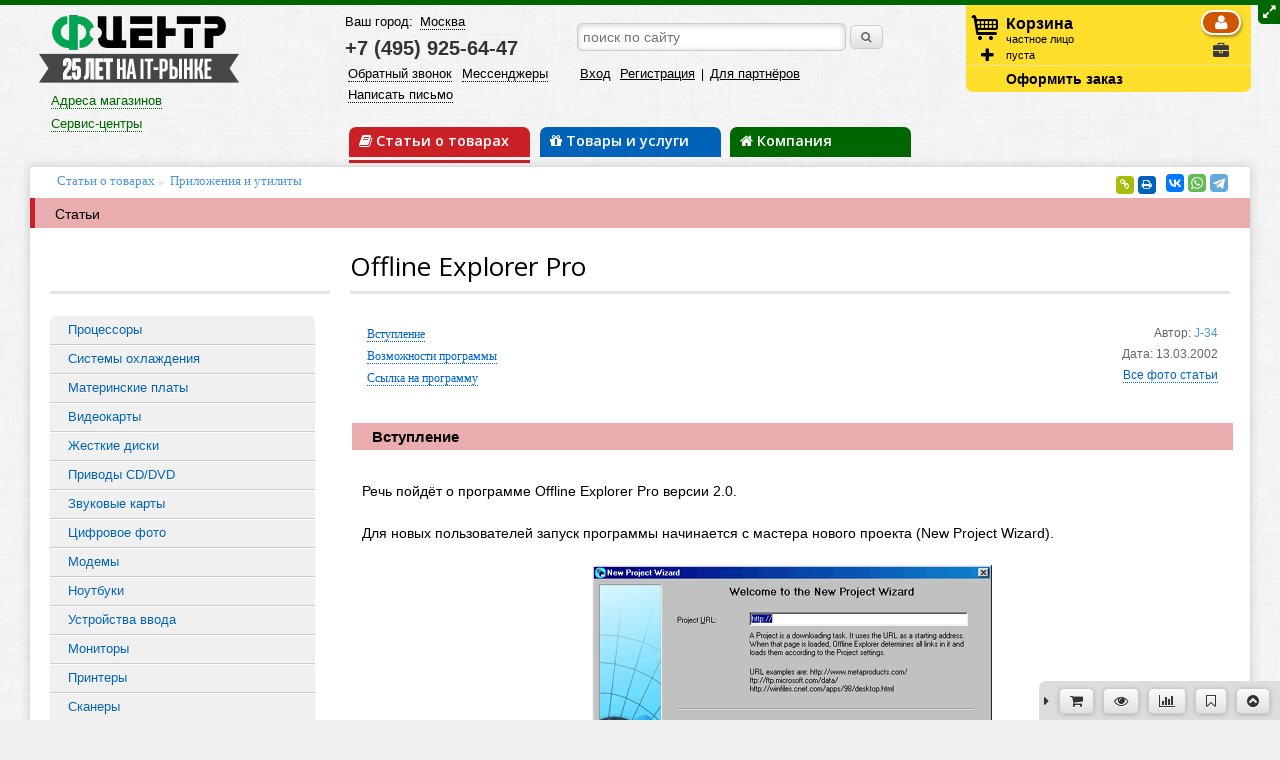

--- FILE ---
content_type: text/html;charset=UTF-8
request_url: https://fcenter.ru/online/hardarticles/utilities/2799-Offline_Explorer_Pro
body_size: 18392
content:
<!DOCTYPE html>
<html>
<head>
<title>
		Offline Explorer Pro - Статьи</title>
<meta charset="UTF-8">
<meta http-equiv="Content-Type" content="text/html; charset=UTF-8">
<meta name="viewport" content="width=device-width, initial-scale=1.0"/>
<meta name="description" content="Удобный инструмент для экономии ваших денежных ресурсов на оплату провайдерских услуг по доступу в Интернет  :)."/>


<meta name="Referrer" content="origin-when-crossorigin">

<meta property="og:site_name" content="Fcenter.ru"/>
<meta name="twitter:site" content="&#64;FCenterNews"/>
<meta property="og:type" content="article"/>
<meta property="og:locale" content="ru_RU"/>
<meta property="og:title" content="Fcenter.ru: 
		Offline Explorer Pro - Статьи"/>
<meta name="twitter:title" content="Fcenter.ru: 
		Offline Explorer Pro - Статьи"/>

	<meta property="og:description" content="Удобный инструмент для экономии ваших денежных ресурсов на оплату провайдерских услуг по доступу в Интернет  :)."/>
	<meta name="twitter:description" content="Удобный инструмент для экономии ваших денежных ресурсов на оплату провайдерских услуг по доступу в Интернет  :)."/>



	<meta property="og:image" content="https://fcenter.ru/assets/logo_soci.png"/>
	<meta property="og:image:secure_url" content="https://fcenter.ru/assets/logo_soci.png"/>
	<meta property="og:image:type" content="image/png"/>
	<meta property="vk:image" content="https://fcenter.ru/assets/logo_soci.png"/>
	<meta name="twitter:image" content="https://fcenter.ru/assets/logo_soci.png"/>
	<link rel="image_src"
		href="https://fcenter.ru/assets/logo_soci.png">



	<link rel="shortcut icon" href="/assets/favicon-6a0d319ce2f57b47508495cb6a7deceb.ico" type="image/x-icon">
	<link rel="apple-touch-icon" href="/assets/apple-touch-icon-5df6d398a282e49e485e8108812bfdcd.png">
	<link rel="apple-touch-icon" sizes="72x72" href="/assets/apple-touch-icon-72x72-caad8576796076fd309836651ab32852.png">
	<link rel="apple-touch-icon" sizes="114x114" href="/assets/apple-touch-icon-114x114-ba6723bfe3c9619d0bb17791da4f14a0.png">

<script type="text/javascript" src="/assets/app-head-301de62c682c10ad31834d4547579a06.js" ></script>
<link rel="stylesheet" href="/assets/application-c92bd70fb355a3200057ba34249ca105.css" media="screen, projection"/>
<link rel="stylesheet" href="/assets/app-print-6259740a040fec239f3bc9b1e7405517.css" media="print"/>

<!-- GOOGLE -->
<script>
    (function(i,s,o,g,r,a,m){i['GoogleAnalyticsObject']=r;i[r]=i[r]||function(){
        (i[r].q=i[r].q||[]).push(arguments)},i[r].l=1*new Date();a=s.createElement(o),
        m=s.getElementsByTagName(o)[0];a.async=1;a.src=g;m.parentNode.insertBefore(a,m)
    })(window,document,'script','https://www.google-analytics.com/analytics.js','ga');

    ga('create', 'UA-1604847-1', 'auto');
    ga('require', 'ecommerce');
    ga('send', 'pageview');

    ga('create', 'UA-99917177-1', 'auto', 'fcEcomm');
    ga('fcEcomm.require', 'ec');
    ga('fcEcomm.send', 'pageview');
</script>

<!-- /GOOGLE -->

<!-- Yandex Ecommerce -->
<script type="text/javascript">
	window.dataLayer = window.dataLayer || [];
</script>
<!-- /Yandex Ecommerce -->



<link rel="author" href="https://plus.google.com/116592500949591473745">

<link rel="canonical" href="https://fcenter.ru/online/hardarticles/utilities/2799-Offline_Explorer_Pro" />


<meta name="layout" content="fc"/>



<link rel="stylesheet" href="/assets/prettyPhoto/jquery.prettyPhoto-bd1731ec9953b9801dd25b8ac2be1c2c.css" />





<!--script data-skip-moving='true' async 
 src='https://antisovetnic.ru/anti/f39d66f185b4c4383e72ceee4fbe125e' 
 </script-->
<script src="//code.jivo.ru/widget/rcw48JicR1" async></script>

<style>
body.promo-mob #config .sec-comps{
padding: 0 1em;
}

.main-announce{
overflow:hidden;
}

</style>

</head>
<body class="">
	

	<div class="top-site-an">

	</div>



	<div class="topline" id="topline"></div>
	<div
		class="grid main-wrap ">
		
			<div class="show-desktop resizer full">
				<i class="icon-resize-full"></i>
			</div>
		

		<div class="header new clearfix show-tablet">
    <div class="col_12 col-inline mobile-top-panel">
        <div class="col_4 col-inline wo-margin mobile-top-link hamb">
            <a class="hand-link tablet-menu-link"><i class="icon-reorder"></i></a>
        </div>

        <div class="col_4 col-inline wo-margin al-center logo-wrap">
            <a href="/"><img src="/assets/logo_25-7e65d1eaed164911191b58534a56ab8d.png" /></a>
        </div>

        <div class="col_4 col-inline al-right wo-margin mobile-top-link">
            <a class="hand-link user-menu-link"><i class="icon-user"></i></a> <a
                class="hand-link search-menu-link"><i class="icon-search"></i></a> <a
                href="/basket/show" class="mobile-basket-link">
            
                <div class="bot-qua basket-qua hidden"></div>
            
            <i
                    class="icon-shopping-cart"></i>
        </a>
        </div>
        
    </div>

    <div class="additional-show-wrap">
        <div class="col_12 col-inline additional-show">
            <div class="col_12 col-inline init-menu top-links">
                <div class="col_6 col-inline wo-margin">
                    <a class="hand-link dotted buy-one-click">Обратный звонок</a>
                </div>

                <div class="col_6 col-inline al-right wo-margin">
                    <a class="hand-link dotted buy-one-click">Мессенджеры</a>
                </div>
            </div>

            <div class="col_12 col-inline tablet-menu top-links hidden">
                <div class="col_6 col-inline wo-margin">
                    <a class="hand-link dotted" href="/company/contacts">Контакты</a><br>
                    <a class="hand-link dotted buy-one-click">Обратный звонок</a>
                    <br>
                    <a class="hand-link dotted buy-one-click">Мессенджеры</a>
                </div>

                <div class="col_6 col-inline wo-margin">
                    <a href="/company/about/shops">Магазин</a><br>
                    <a href="/product/price">Прайс-лист</a><br>
                    <a href="/product/payment_delivery">Оплата и доставка</a>
                </div>

            </div>

            <div class="col_12 col-inline al-center user-menu top-links hidden">
                <span class="login">
                    <a href="/profile/login" id="topLoginButton">Вход</a>
                    <a href="/profile/register">Регистрация</a>
                 | <a href="/company/collaboration">Для партнёров</a>
                </span>
            </div>

            <div class="col_12 col-inline al-center search">
                <form action="/search/result" method="GET" class="fc-form">
                    <input class="site-main-search" type="text"
                           name="siteMainSearch" placeholder="поиск по сайту"
                           >
                    <button class="small" type="submit">
                        <i class="icon-search"></i>
                    </button>
                </form>
            </div>
        </div>
    </div>
</div>


<div class="header new clearfix show-desktop">

    <div class="col_3 wo-vmargin">
        <div class="col_12 wo-margin logo-wrap">
            <a href="/"><img src="/assets/logo_25-7e65d1eaed164911191b58534a56ab8d.png" /></a>
        </div>

        <div class="col_12">
            <div class="shop-wrapper">
	<div class="shops-data">
		<a href="/company/about/shops" class="shops-link">Адреса магазинов</a>
		<div class="all-shops">
			<div class="city-name">Москва</div>
			<div>
				<a title="Интернет-магазин" href="/company/about/shops/eshop">Интернет-магазин</a><br> <a title="Свиблово"
					href="/company/about/shops/sviblovo">м. Свиблово</a>
			</div>
			
		</div>
	</div>
</div>

<div class="service-wrapper">
	<div class="shops-data">
		<a href="/product/service" class="shops-link">Сервис-центры</a>
		<div class="all-shops">
			<div>
				<a title="Свиблово" href="/product/service/about/sviblovo">м. Свиблово</a>
			</div>
		</div>
	</div>
</div>



        </div>
    </div>

    <div class="col_6 wo-vmargin">
        <div class="wo-margin col_12">
            <div class="col_5 wo-margin">
                <div class="geo top-links">
                    Ваш город: <a class="hand-link dotted choose-city">Москва
                </a>
                </div>

                <div class="phones">
                    <a
                            class="tel for-region hidden"
                            href="tel:+74959256447">+7 (495) 925-64-47</a> <a
                        class="tel for-moscow "
                        href="tel:+74959256447">+7 (495) 925-64-47</a>
                </div>
            </div>

            <div class="col_7 search">
                <form action="/search/result" method="GET" class="fc-form">
                    <input class="col_10 wo-margin site-main-search" type="text"
                           name="siteMainSearch" placeholder="поиск по сайту"
                           >
                    <button class="small" type="submit">
                        <i class="icon-search"></i>
                    </button>
                </form>
            </div>
        </div>


        <div class="wo-margin col_12">
            <div class="col_5 wo-margin top-links">
                <a class="hand-link dotted buy-one-click">Обратный звонок</a>
                <a class="hand-link dotted buy-one-click">Мессенджеры</a>
                <a class="hand-link dotted" href="/company/contacts">Написать письмо</a>
            </div>

            <div class="col_7 wo-margin top-links">
                <span class="login">
                    <a href="/profile/login" id="topLoginButton">Вход</a>
                    <a href="/profile/register">Регистрация</a>
                 | <a href="/company/collaboration">Для партнёров</a>
                </span>
            </div>

            <div class="col_12 header-main-link">
                <div
                        class="col_4 section-main online active">
                    <div class="online-menu-wrapper menu-wrapper">
                        <span class="show-desktop"><a href="/online"><i
                                class="icon-book"></i> Статьи о товарах</a></span> <span
                            class="show-tablet">
                        <a href="/online"><i
                                class="icon-book"></i> Статьи</a></span> <span class="show-phone"><a
                            href="/online"><i class="icon-book"></i> Статьи о товарах</a></span>

                        <div class="online-menu top-menu hidden">
                            <ul class=""><li><a href="/online/hardarticles">Статьи</a></li></ul>
                        </div>
                    </div>
                </div>

                <div
                        class="col_4 section-main shop inactive">
                    <div class="product-menu-wrapper menu-wrapper">
                        <span class="show-desktop"><a href="/product"><i
                                class="icon-gift"></i> Товары и услуги</a></span> <span class="show-tablet"><a
                            href="/product"><i class="icon-gift"></i> Товары</a></span> <span
                            class="show-phone"><a href="/product"><i
                                class="icon-gift"></i> Товары и услуги</a></span>
                        <script>
                            jQuery(document).ready(function ($) {
                                $(".shop-menu.top-menu ul.nav li:nth-child(2) a").addClass('attention');
                            });
                        </script>

                        <div class="shop-menu top-menu hidden">
                            <ul class=""><li><a href="/product/price">Прайс-лист</a></li><li><a href="/product/payment_delivery/publicity">Акции</a></li><li><a href="/product/payment_delivery">Оплата, доставка, информация</a></li><li><a href="/product/gamers">Товары ГЕЙМЕРАМ</a></li><li><a href="/product/computers">Компьютеры Flextron</a></li><li><a href="/product/computers#game">Игровые компьютеры</a></li><li><a href="/product/computers/servers">Серверы</a></li><li><a href="/computer/assembly">Конфигуратор</a></li><li><a href="/product/service/price">Услуги сервис-центра</a></li></ul>
                        </div>
                    </div>
                </div>

                <div
                        class="col_4 section-main company inactive">
                    <div class="company-menu-wrapper menu-wrapper">
                        <a href="/company"><i class="icon-home"></i> Компания</a>

                        <div class="company-menu top-menu hidden">
                            <ul class=""><li><a href="/company/about">О компании</a></li><li><a href="/company/fcnews">Новости Ф-Центра</a></li><li><a href="/company/collaboration">Сотрудничество</a></li><li><a href="/company/vacancy">Вакансии</a></li><li><a href="/company/contacts">Контакты</a></li><li><a href="/company/collaboration">Для партнёров</a></li><li><a href="/company/copyright">Использование информации</a></li></ul>
                        </div>
                    </div>
                </div>
            </div>
        </div>
    </div>

    <div class="basket-wrapper col_3 clearfix">
        <div class="basket">
            <div class="ic"></div>

            <div class="ic2">
                <a class="hand-link tooltip-bottom add-to-basket-string"
                   title="добавить товары по артикулу"><i class="icon-plus"></i></a>
            </div>

            <div class="basket-org-selector">
                <div data-org-param="0"
                     class="org-selector user-private-person selected tooltip-bottom"
                     title="покупаю как частное лицо">
                    <i class="icon-user"></i>
                </div>

                <div data-org-param="1"
                     class="org-selector user-organization  tooltip-bottom"
                     title="покупаю как организация">
                    <i class="icon-briefcase"></i>
                </div>
            </div>

            <div class="big">
                <a href="/basket/show"
                   class="show-basket-link basket-is-empty">Корзина</a>
                <span class="hide-tablet basket-org-txt">частное лицо</span>
            </div>

            <div id="basketContentTop">
                
                    пуста
                
            </div>
        </div>

        <div class="basket-footer">
            <a href="/basket/show"
               >Оформить
            заказ</a>
        </div>
    </div>

</div>

		<div class="content-wrap clearfix">
			
	<ul class="breadcrumbs shop">
		<li><a href="/online/hardarticles">Статьи о товарах</a></li>
		
			<li><a href="/online/hardarticles/utilities"> Приложения и утилиты
			</a></li>
		
	</ul>
	

			<div class="social">
				<script src="//yastatic.net/es5-shims/0.0.2/es5-shims.min.js"></script>
				<script src="//yastatic.net/share2/share.js"></script>
				<div class="ya-share2"
					data-services="vkontakte,whatsapp,telegram"
					data-size="s"></div>

				<!-- a href="" id="sitePageVKLink" target="_blank" class="tooltip-bottom" title="Разместить в ВКонтакте"><i
					class="icon-vk"></i></a> <a href="" id="sitePageFBLink" target="_blank" class="tooltip-bottom"
					title="Разместить в Facebook"><i class="icon-facebook-sign"></i></a> <a href="" id="sitePageTwitterLink"
					target="_blank" class="tooltip-bottom" title="Разместить в Twitter"><i class="icon-twitter-sign"></i></a> <a
					href="" id="sitePageGoogleLink" target="_blank" class="tooltip-bottom" title="Разместить в Google Plus"><i
					class="icon-google-plus-sign"></i></a-->
				<div class="our-srv">
					<a class="hand-link tooltip-bottom" id="sitePageLinkLink"
						title="Ссылка на эту страницу"> <span class="icon-stack">
							<i class="icon-sign-blank icon-stack-base"></i> <i
							class="icon-link icon-light"></i>
					</span>
					</a> <a id="sitePagePrintLink" class="hand-link tooltip-bottom"
						title="Версия для печати"> <span class="icon-stack"> <i
							class="icon-sign-blank icon-stack-base"></i> <i
							class="icon-print icon-light"></i>
					</span>
					</a>
				</div>
			</div>

			<div class="clear"></div>

			<div class="left-content-menu clearfix">

				
					<ul class="section-sublink online"><li><a href="/online/hardarticles">Статьи</a></li></ul>
				
			</div>

			<div
				class="content-page clearfix online">

				
					<div class="col_12 material-header">
						
	<div class="col_3"></div>
	<div class="col_9 material-header">
		<h1>
			Offline Explorer Pro
			

			
		</h1>
	</div>
	
					</div>
					<div class="col_12 header-line">
						
							<div class="col_3"></div>
						
						<div
							class="
								
								col_9
								">
						</div>
						
					</div>
				
				
					<div class="col_3">
						
	<div class="menu-mat-section">
		<ul class="material-menu online"><li><a href="/online/hardarticles/processors">Процессоры</a></li><li><a href="/online/hardarticles/cooling">Системы охлаждения</a></li><li><a href="/online/hardarticles/motherboards">Материнские платы</a></li><li><a href="/online/hardarticles/videos">Видеокарты</a></li><li><a href="/online/hardarticles/hdd">Жесткие диски</a></li><li><a href="/online/hardarticles/cddvd">Приводы CD/DVD</a></li><li><a href="/online/hardarticles/sounds">Звуковые карты</a></li><li><a href="/online/hardarticles/digitalphoto">Цифровое фото</a></li><li><a href="/online/hardarticles/modems">Модемы</a></li><li><a href="/online/hardarticles/notebooks">Ноутбуки</a></li><li><a href="/online/hardarticles/input">Устройства ввода</a></li><li><a href="/online/hardarticles/monitors">Мониторы</a></li><li><a href="/online/hardarticles/printers">Принтеры</a></li><li><a href="/online/hardarticles/scanners">Сканеры</a></li><li><a href="/online/hardarticles/tower">Корпуса и блоки питания</a></li><li><a href="/online/hardarticles/technologies">Технологии</a></li><li><a href="/online/hardarticles/multimedia">Мультимедиа</a></li><li><a href="/online/hardarticles/choose">Проблема выбора</a></li><li><a href="/online/hardarticles/forecasts">Итоги и прогнозы</a></li><li><a href="/online/hardarticles/other">Другие материалы</a></li><li><a href="/online/hardarticles/games">Игры</a></li><li><a href="/online/hardarticles/childgames">Детские игры</a></li><li><a href="/online/hardarticles/encyclopedias">Энциклопедии и сборники</a></li><li><a href="/online/hardarticles/education">Обучающие программы</a></li><li><a href="/online/hardarticles/os">Операционные системы</a></li><li><a href="/online/hardarticles/utilities">Приложения и утилиты</a></li><li><a href="/online/hardarticles/interview">Интервью с разработчиками</a></li><li><a href="/online/hardarticles/internet">Интернет</a></li><li><a href="/online/hardarticles/mobile">Мобильные технологии</a></li></ul>
	</div>
	

						<div class="show-desktop social-widgets">
							<div class="ya-informer">
	<iframe src="https://yandex.ru/sprav/widget/rating-badge/43159509448?type=rating" width="150" height="50" frameborder="0"></iframe>
</div>





<!-- Facebook VK -->

	
		
		



<!-- \Facebook VK-->
						</div>
					</div>
				

				<div
					class="
					
					col_9
					">
					
	
	
	


	<div class="col_12 material-data">
		
			
				<div class="col_12 wo-topmargin">
					
						<div class="col_8">
							<div id="matContent" class="mat-menu"></div>
						</div>
						<div class="col_4 right">
							<div class="mat-author">
								Автор:
								
									<a href="mailto:j34&#64;mail.ru"> J-34
									</a>
								
								<br> Дата:
								13.03.2002<br> <a id="matAllPhoto"
									class="startPrettyPhoto dotted hand-link">Все фото статьи</a>
							</div>
						</div>
					
				</div>

				<span class="raspor std"></span><h2 class="subtitle"><a name="1"></a>Вступление</h2><br><span class="raspor std"></span>Речь пойдёт о программе Offline Explorer Pro версии 2.0.<br><span class="raspor std"></span> <br><span class="raspor std"></span>Для новых пользователей запуск программы начинается с мастера нового проекта (New Project Wizard).<br><span class="raspor std"></span><div class="center"><img src="https://fcenter.ru/imgmat/softarticle/2002/mar/14/7305.gif" border=1 class="fcimg inmat" width="400" height="256" title="Скриншот"></div><br><span class="raspor std"></span>Каждый проект в программе имеет свое имя и может находиться в отдельной папке. Папки, как и проекты, можно создавать. Все папки одноуровневые, т.е. не могут содержать в себе других папок. По умолчанию все новые проекты имеют свойства нулевого шаблона (Template 0). Впрочем его свойства можно отредактировать или добавить новые шаблоны.<br><span class="raspor std"></span><div class="center"><img src="https://fcenter.ru/imgmat/softarticle/2002/mar/14/7306.gif" border=1 class="fcimg inmat" width="400" height="346" title="Скриншот"></div><br><span class="raspor std"></span><span class="underline"><b>Настройки</b></span>:<br><span class="raspor std"></span> <br><span class="raspor std"></span>Количество одновременных соединений - 500 (максимум), возможно динамическое увеличение/уменьшение количества соединений во время скачивания проекта. Есть настройка времени таймаута и паузы между загрузками. Существует ограничение максимального количества попыток. Возможность использования cookie-файлов от MS Internet Explorer. Ограничение трафика. <br><span class="raspor std"></span><h2 class="subtitle"><a name="2"></a>Возможности программы</h2><br><span class="raspor std"></span>Встроенный HTTP-сервер для просмотра скачанных проектов с других компьютеров.<br><span class="raspor std"></span> <br><span class="raspor std"></span>Возможность маскироваться под другие программы:<br><span class="raspor std"></span><div class="center"><img src="https://fcenter.ru/imgmat/softarticle/2002/mar/14/7307.gif" border=1 class="fcimg inmat" width="175" height="207" title="Скриншот"></div><br><span class="raspor std"></span>Возможность авто-сохранения проекта каждые несколько минут.<br><span class="raspor std"></span> <br><span class="raspor std"></span>Встроенная программа дозвона по аккаунтам из удаленного доступа с возможностью дозвона после обрыва связи и паузами между попытками. Можно разорвать связь после окончания закачки проекта или в заданное время. После окончания скачивания проекта возможен запуск указанной программы или выход из Offline Explorer Pro, а также выход из программы в заданное время или выключение компьютера.<br><span class="raspor std"></span> <br><span class="raspor std"></span>Поддержка прокси-серверов HTTP (для FTP тоже): HTTP Proxy, SOCK4, SOCK5.<br><span class="raspor std"></span> <br><span class="raspor std"></span>Поддержка форматов и извлечение ссылок из скриптов Java, VB Scripts, Java Classes, таблиц стилей (Cascading Style Sheets (.CSS)), файлов Macromedia Flash (.SFW), XML/XSL/DTD, файлов содержаний (Table Of Contents (.TOC)), списков MP3-файлов (MPEG 3 Play List (.M3U)), файлов Authorware (.AAM) и PDF-файлов (Acrobat (.PDF)).<br><span class="raspor std"></span> <br><span class="raspor std"></span>Импорт ссылок из коллекции броузеров MS Internet Explorer, Netscape Navigator/Communicator, Netscape и Opera.<br><span class="raspor std"></span> <br><span class="raspor std"></span>Поддержка внешних браузеров (имеется свой внутренний браузер), средств просмотра и редактирования.<br><span class="raspor std"></span> <br><span class="raspor std"></span>Поддержка перетаскивания ссылок из браузеров.<br><span class="raspor std"></span> <br><span class="raspor std"></span>Мониторинг буфера обмена.<br><span class="raspor std"></span> <br><span class="raspor std"></span>Программа встраивает в контекстное меню MS Internet Explorer пункты: <i>Download the current page with Offline Explorer</i> ("скачать заданную страницу") и <i>Download the current framet with Offline Explorer</i> ("скачать заданный фрейм").<br><span class="raspor std"></span> <br><span class="raspor std"></span>Возможность сохранения (с переименованием) старых версий файлов при повторном скачивании проекта.<br><span class="raspor std"></span> <br><span class="raspor std"></span>Поддержка протоколов HTTP, FTP, HTTPS (требуется Microsoft Internet Explorer версии 4.x и выше), MMS (потоковые файлы формата Microsoft Media Player).<br><span class="raspor std"></span> <br><span class="raspor std"></span>Возможность скачивания в кэш MS Internet Explorer.<br><span class="raspor std"></span> <br><span class="raspor std"></span>В программе имеется свой планировщик, позволяющий запускать каждый проект в заданное время каждый день, неделю, месяц, год или через определенный промежуток времени.<br><span class="raspor std"></span> <br><span class="raspor std"></span>Свойства целого проекта можно скопировать или вставить в новый проект или в шаблон.<br><span class="raspor std"></span> <br><span class="raspor std"></span>Существует возможность поиска в исходных ссылках проектов, а также текстового поиска в скачанных файлах.<br><span class="raspor std"></span> <br><span class="raspor std"></span>Встроенный макро язык позволяет задавать ссылки, зависящие от текущей даты (дня недели) или времени для скачивания постоянно изменяющихся в зависимости от времени ресурсов.<br><span class="raspor std"></span> <br><span class="raspor std"></span>Для продвинутых пользователей - возможность посылать запросы с заданными параметрами: referrer, cookie и post.<br><span class="raspor std"></span> <br><span class="raspor std"></span>Внешний вид программы легко настраивается, позволяя при необходимости убирать с поля зрения ненужные элементы. Окно программы Т-образно разделено на три части. Сверху располагаются меню, кнопки и адресная строка.<br><span class="raspor std"></span><div class="center"><img src="https://fcenter.ru/imgmat/softarticle/2002/mar/14/7309.gif" border=1 class="fcimg inmat" width="450" height="323" title="Скриншот"></div><br><span class="raspor std"></span>В левой половине окна показаны закладки с проектами, картой текущего проекта<br><span class="raspor std"></span><div class="center"><img src="https://fcenter.ru/imgmat/softarticle/2002/mar/14/7310.gif" border=1 class="fcimg inmat" width="366" height="336" title="Скриншот"></div><br><span class="raspor std"></span>и очередью для закачки:<br><span class="raspor std"></span><div class="center"><img src="https://fcenter.ru/imgmat/softarticle/2002/mar/14/7311.gif" border=1 class="fcimg inmat" width="397" height="291" title="Скриншот"></div><br><span class="raspor std"></span>В правой половине находится внутренний браузер и окно для выдачи сообщений (которое можно расположить поверх). Снизу находится статусная строка. В ней указано состояние текущего проекта, количество скаченных для него файлов, их размер и общее количество файлов в очереди.<br><span class="raspor std"></span> <br><span class="raspor std"></span>Окно Download Progress, показывающее процесс скачивания файлов, может находиться как поверх остальных окон, так и снизу справа или слева.<br><span class="raspor std"></span><div class="center"><img src="https://fcenter.ru/imgmat/softarticle/2002/mar/14/7312.gif" border=1 class="fcimg inmat" width="450" height="125" title="Скриншот"></div><br><span class="raspor std"></span>При нажатии правой кнопки мыши на ссылке появляется контекстное меню, которое позволяет прервать скачивание файла или начать с начала, скопировать ссылку, а также скопировать страницу, которая на нее ссылается. О назначении не подсвеченного пункта меню Finalize мне догадаться не удалось, в справке по этому поводу тоже ничего не сказано.<br><span class="raspor std"></span> <br><span class="raspor std"></span>Благодаря большому количеству гибко настраиваемых фильтров Offline Explorer предоставляет большие возможности по настройке программы для скачивания отдельных страниц или целый сайтов.<br><span class="raspor std"></span> <br><span class="raspor std"></span>Список ссылок задает список из одной или нескольких ссылок для скачивания. Можно ограничить глубину уровней скачивания.<br><span class="raspor std"></span> <br><span class="raspor std"></span>Работает проверка изменений файлов, позволяя:<blockquote><br><span class="raspor std"></span>- загружать все файлы<br><span class="raspor std"></span>- загружать только измененные файлы<br><span class="raspor std"></span>- не загружать существующие файлы<br><span class="raspor std"></span>- загружать существующие файлы на уровне больше указанного</blockquote><br><span class="raspor std"></span><span class="underline"><b>Фильтр файлов</b></span>:<br><span class="raspor std"></span> <br><span class="raspor std"></span>В программе определены следующие файловые фильтры (которые можно редактировать):<blockquote><br><i class="icon-chevron-sign-right blue-pointer"></i><span class="raspor std"></span><i>Текстовые файлы</i> (Text): .html, .htm, .asp, .jsp, .stm, .stml, .idc, .shtml, .htx, .txt, .text, .xsp, .xml, .rxml, .cfm.<br><span class="raspor std"></span> <br><i class="icon-chevron-sign-right blue-pointer"></i><span class="raspor std"></span><i>Графические файлы</i> (Images): .gif, .jpg, .jpeg, .tif, .tiff, .xbm, .fif, .bmp, .png, .ipx.<br><span class="raspor std"></span> <br><i class="icon-chevron-sign-right blue-pointer"></i><span class="raspor std"></span><i>Видеофайлы</i> (Video): .mpg, .avi, .ani, .mpeg, .mov, .fli, .flc, .viv, .rm, .asf, .wmv.<br><span class="raspor std"></span> <br><i class="icon-chevron-sign-right blue-pointer"></i><span class="raspor std"></span><i>Музыкальные файлы</i> (Audio): .wav, .riff, .mp3, .mid, .mp2, .m3u, .ra, .voc, .wma.<br><span class="raspor std"></span> <br><i class="icon-chevron-sign-right blue-pointer"></i><span class="raspor std"></span><i>Архивы</i> (Archive): .zip, .arc, .gz, .z, .arj, .lha, .lay, .lei, .rar, .cab, .tar, .pak, .ace, .jar.<br><span class="raspor std"></span> <br><i class="icon-chevron-sign-right blue-pointer"></i><span class="raspor std"></span><i>Определяемые пользователем</i> (User Defined): .js, .css, .ssi, .vbs, .dtd.</blockquote><br><span class="raspor std"></span>Можно добавлять и удалять расширения в данных категориях, а также возможно добавление расширений в список без включения в фильтр. Существует еще категория <i>Остальные</i> (Others), в которую входят все неопределенные в предыдущих категориях расширения. К сожалению, сами категории добавлять нельзя, хотя существующих вполне должно хватить. Файлы в любой категории могут быть скачаны из стартовой директории, со стартового сервера, целиком или подчиняться фильтру ссылок. Также существует возможность ограничить файлы, указав для них минимальную и максимальную квоту. Файлы размером более указанного максимального объёма можно скачивать с помощью <span class="fc-hidlink" data-link="http://www.metaproducts.com/mpMD-AY.html" data-desc="Mass Downloader 2.1 Service Release 1">Mass Downloader 2.1 Service Release 1</span> или более поздней версии (это менеджер закачек этих же разработчиков для скачивания файлов).<br><span class="raspor std"></span> <br><span class="raspor std"></span><span class="underline"><b>Фильтр ссылок</b></span>:<br><span class="raspor std"></span> <br><span class="raspor std"></span>Ссылки можно ограничить одним или несколькими поддерживаемыми протоколами. Также можно ограничить стартовым доменом или сервером с определенной (до бесконечности) глубиной скачивания или указать части имени, которые должны входить или не входить в сервера для скачивания. Аналогично можно поступить и с директориями для скачивания. Можно ограничиться стартовой директорией, не задавать директорию или задать часть имени директории для включения/выключения её в список или из него. Имена файлов (включая расширения) тоже можно ограничить стартовым файлом, оставить без ограничений или указать часть имени для включения/выключения в список или из него. Как мы видим, благодаря двум таким мощным и гибким фильтрам и проверке изменений файлов можно дать программе практически любое задание.<br><span class="raspor std"></span> <br><span class="raspor std"></span>Проект можно приостановить, приостановить с файл или возобновить из файла. В программе также есть возможность резервного копирования и восстановления исходных данных для каждого проекта. Для слишком больших проектов существует возможность ограничения по общему размеру, количеству файлов или времени скачивания.<br><span class="raspor std"></span> <br><span class="raspor std"></span>Существует возможность скачивать информацию ресурсов с закрытых паролем, а также игнорировать требование пароля (скачивать только доступные ресурсы) или остановить закачку по запросу пароля.<br><span class="raspor std"></span> <br><span class="raspor std"></span><span class="underline"><b>Преобразование ссылок</b></span>:<br><span class="raspor std"></span> <br><span class="raspor std"></span>Для локального просмотра (Offline), просмотра с подключением к Интернет (On-line) и без преобразования (проекты без преобразования ссылок иногда могут некорректно просматриваться в браузерах). Преобразование Offline или On-line распространяется на все ссылки без исключения, скачанные или нет. Так что бывает, что при скачивании сервера со ссылками на другой сервер с Offline преобразованием ссылки на другой сервер тоже преобразуются в локальные.<br><span class="raspor std"></span> <br><span class="raspor std"></span>Специально для сайтов с использованием скриптов Java существуют опции: Scripts processing (обработка скриптов) и Java classes processing (Обработка Java) для скачивания файлов, на которые они ссылаются. Скачанные проекты можно экспортировать в кэш MS Internet Explorer, в ZIP-архив, заданную директорию или создать файл для автозапуск с компакт-диска. Возможно также переименование в стандартные расширения для файлов известных типов (например, в .htm для файлов .html и .asp), а также экспорт проекта без создания директорий.<br><span class="raspor std"></span><div class="center"><img src="https://fcenter.ru/imgmat/softarticle/2002/mar/14/7308.gif" border=1 class="fcimg inmat" width="450" height="307" title="Скриншот"></div><br><span class="raspor std"></span>Возможен также автоматический экспорт после окончания скачивания проекта.<br><span class="raspor std"></span> <br><span class="raspor std"></span>Еще одну возможность извлечения данных, кроме экспорта, предоставляет использование внешней программы TextPipe, которая позволяет изменять имена файлов, добавлять, изменять, удалять  заданные данные и многое другое. Подробную информацию об использовании этой программы совместно с Offline Explorer можно найти на странице <span class="fc-hidlink" data-link="http://www.crystalsoftware.com.au/offlineexplorer.html" data-desc="http://www.crystalsoftware.com.au/offlineexplorer.html">http://www.crystalsoftware.com.au/offlineexplorer.html</span>.<br><span class="raspor std"></span><h2 class="subtitle"><a name="3"></a>Ссылка на программу</h2><br><span class="raspor std"></span>Вы можете использовать полностью работоспособную версию программы 30 дней. Регистрация Offline Explorer Pro стоит 50$. Существует облегченная версия <span class="fc-hidlink" data-link="http://www.metaproducts.com/mpOE-AY.html" data-desc="Offline Explorer">Offline Explorer</span> стоимостью 30$, а также Offline Explorer Enterprise стоимостью в 300$, в которой практически отсутствует ограничение на количество скачанных страниц в проекте (до 100.000.000 в проекте) и которой можно управлять через OLE из других приложений.<blockquote><br><i class="icon-chevron-sign-right red-pointer"></i><span class="raspor std"></span>Скачать Offline Explorer Pro 2.1.780 Service Release 1 (размер 1.00 Mb): <span class="fc-hidlink" data-link="http://www.metaproducts.com/download/opsetup.exe" data-desc="линк">линк</span></blockquote><br><span class="raspor std"></span><b>Внимание</b>: ссылки работоспособны на момент написания новости. Сайт <i>www.fcenter.ru</i> не несёт ответственности за изменения на сторонних серверах.
			
		

	</div>

	


<script type="text/javascript" src="/assets/prettyPhoto/jquery.prettyPhoto-33d9c6d61faac9313e3798f6248de28b.js" ></script>
<script type="text/javascript" src="/assets/app/app-prettyPhoto-89c573fbed230e081c918343e8f5f0d9.js" ></script>

<script type="text/javascript" src="/assets/app/app-material-2780890cb0cfb7783782eb7f974a54e5.js" ></script>


				</div>

				
			</div>

			
				<div id="lookedGoodsRow" class="basket-inside">
					<div class="ajax-loading loading-big hidden"></div>
					<div class="looked-list"></div>
				</div>
			

		</div>

		<div class="footer-wrap clearfix show-tablet">
    <div class="col_12">
        <div class="footer-sec-header">
            <a class="hand-link">Покупателям</a>
        </div>
        <ul class="footer-sec-data hidden">
            <li><a href="/company/about/shops">Магазины</a></li>
            <li><a href="/product/payment_delivery">Оплата и доставка</a></li>
            <li><a href="/product/discount">Скидки, акции и бонусы</a></li>
            <li><a href="/product/payment_delivery">FAQ покупателя</a></li>
            <li itemscope itemtype="http://schema.org/Organization">
                <meta itemprop="name" content="FCENTER.RU"/>
                <span itemprop="address" itemscope itemtype="http://schema.org/PostalAddress"><meta itemprop="addressLocality" content="г. Москва"/><meta itemprop="streetAddress" content="ул.Сухонская, д.7а"/></span>
                <meta itemprop="description" content="Компания Ф-Центр, созданная в 1993 году как предприятие офисной торговли, сегодня является одной из наиболее крупных по объемам продаж розничных сетей Москвы."/>
                <a href="tel:+74959256447" itemprop="telephone">+7 (495) 925-64-47</a>
            </li>
            
                <li><a href="/product/payment_delivery/discount#card" class="loyalty-card-link">
                    <img width="102" height="64" border="0"
                         src="https://img.fcenter.ru/loyalty_card.gif"><br>Карта
                    покупателя
                </a></li>
            

        </ul>

        <div class="footer-sec-header">
            <a class="hand-link">Он-лайн сервисы</a>
        </div>
        <ul class="footer-sec-data hidden">
            <li><a href="/computer/assembly">Конфигуратор</a></li>
            <li></li>
            <li><a class="dotted hand-link deleteSiteCookiesLink">Удалить
            cookies сайта</a></li>
        </ul>

        <div class="footer-sec-header">
            <a class="hand-link">Компания</a>
        </div>
        <ul class="footer-sec-data hidden">
            <li><a href="/company/about">О компании</a></li>
            <li><a href="/product/service">Сервис-центр</a></li>
            <li><a href="/company/vacancy">Вакансии</a></li>
            <li><a href="/product/payment_delivery/rules#pers">Реквизиты</a></li>
        </ul>

        <div class="footer-sec-header">
            <a class="hand-link">Контакты</a>
        </div>
        <ul class="footer-sec-data hidden">
            <li><a href="mailto:webmaster@fcenter.ru">webmaster</a></li>
            <li><a href="/company/contacts">Написать нам</a></li>
        </ul>

        <div class="footer-sec-header">
            <a class="hand-link">Мы в сети</a>
        </div>

        <div class="footer-sec-data soc hidden">
            <a
                    href="https://vk.com/fcentercomp" title="VK" target="_blank"
                    rel="nofollow"><img src="/assets/vk-dde45518c05e574e9bee1f973b4caa60.png" /></a>
            <a
                href="https://t.me/fcenter_flextron" title="Telegram"
                target="_blank" rel="nofollow"><img src="/assets/tg-b9495dbbd84145ff9eed0458147010ef.png" /></a>

        </div>
    </div>

    <div class="col_12 footer-counters">
        <!-- Yandex.Metrika counter -->
<script type="text/javascript" >
    (function (d, w, c) {
        (w[c] = w[c] || []).push(function() {
            try {
                w.yaCounter20584993 = new Ya.Metrika({
                    id:20584993,
                    clickmap:true,
                    trackLinks:true,
                    accurateTrackBounce:true,
                    webvisor:true,
                    ecommerce:"dataLayer"
                });
            } catch(e) { }
        });

        var n = d.getElementsByTagName("script")[0],
            s = d.createElement("script"),
            f = function () { n.parentNode.insertBefore(s, n); };
        s.type = "text/javascript";
        s.async = true;
        s.src = "https://mc.yandex.ru/metrika/watch.js";

        if (w.opera == "[object Opera]") {
            d.addEventListener("DOMContentLoaded", f, false);
        } else { f(); }
    })(document, window, "yandex_metrika_callbacks");
</script>
<noscript><div><img src="https://mc.yandex.ru/watch/20584993" style="position:absolute; left:-9999px;" alt="" /></div></noscript>
<!-- /Yandex.Metrika counter -->







<!-- RAMBLER -->
<script id="top100Counter" type="text/javascript"
	src="//counter.rambler.ru/top100.jcn?106353"></script>
<noscript>
	<img src="//counter.rambler.ru/top100.cnt?106353" alt="" width="1"
		height="1" border="0" />
</noscript>
<a href="http://top100.rambler.ru/home?id=106353"><img
	src="https://img.fcenter.ru/ramb.gif" width=88 height=31 border=0></a>
<!-- /RAMBLER -->

<!-- LIVEINET -->
<script language="JavaScript">
	document
			.write(
					'<a href="http://www.liveinternet.ru/click" '+'target=_blank><img src="//counter.yadro.ru/hit?t3.1;r'
							+ escape(document.referrer)
							+ ((typeof (screen) == 'undefined') ? '' : ';s'
									+ screen.width
									+ '*'
									+ screen.height
									+ '*'
									+ (screen.colorDepth ? screen.colorDepth
											: screen.pixelDepth))
							+ ';'
							+ Math.random()
							+ '" alt="liveinternet.ru: показано число просмотров за 24 часа, посетителей за 24 часа и за сегодн\я" '
							+ 'border=0 width=88 height=31></a>')
</script>
<!-- /LIVEINET -->



<!-- PRICE RU -->

















<!-- /PRICE RU -->

<!-- VK RETARGET -->

<!-- /VK RETARGET -->

<!-- Rating@Mail.ru counter -->













<!-- //Rating@Mail.ru counter -->


    </div>

    <div class="col_12">
        <div class="copyright min">&copy; 1998-2025 fcenter.ru | Россия</div>
    </div>
</div>

<div class="footer-wrap clearfix show-desktop">
    <div class="col_12 col-inline">
        <div class="col_6 col-inline">
            <div class="col_4 col-inline">
                <div class="footer-sec-header">Покупателям</div>
                <ul class="footer-sec-data">
                    <li><a href="/company/about/shops">Магазины</a></li>
                    <li><a href="/product/payment_delivery">Оплата и доставка</a></li>
                    <li><a href="/product/discount">Скидки, акции и бонусы</a></li>
                    <li><a href="/product/payment_delivery">FAQ покупателя</a></li>
                    <li itemscope itemtype="http://schema.org/Organization">
                        <meta itemprop="name" content="FCENTER.RU"/>
                        <span itemprop="address" itemscope itemtype="http://schema.org/PostalAddress"><meta itemprop="addressLocality" content="г. Москва"/><meta itemprop="streetAddress" content="ул.Сухонская, д.7а"/>
                        </span>
                        <meta itemprop="description" content="Компания Ф-Центр, созданная в 1993 году как предприятие офисной торговли, сегодня является одной из наиболее крупных по объемам продаж розничных сетей Москвы."/>
                        <a href="tel:+74959256447" itemprop="telephone">+7 (495) 925-64-47</a>
                    </li>
                </ul>

            </div>

            <div class="col_3 footer-sec-data col-inline">
                
                    <a href="/product/discount#card" class="loyalty-card-link"><img
                            width="102" height="64" border="0"
                            src="https://img.fcenter.ru/loyalty_card.gif"><br>Карта
                    покупателя
                    </a>
                
            </div>

            <div class="col_5">
                <div class="footer-sec-header">Он-лайн сервисы</div>
                <ul class="footer-sec-data">
                    <li><a href="/computer/assembly">Конфигуратор</a></li>
                </ul>

                <div class="footer-sec-header">Правила</div>
                <ul class="footer-sec-data">
                    <li><a href="/company/copyright">Использование информации</a></li>
                    <li><a href="/documents/personal_data_policy.pdf">Политика персональных данных</a></li>
                    <li><a href="/documents/oferta.pdf">Оферта</a></li>
                </ul>
            </div>

        </div>

        <div class="col_6 col-inline">
            <div class="col_6 wo-margin col-inline">
                <div class="col_6 col-inline">
                    <div class="footer-sec-header">Компания</div>
                    <ul class="footer-sec-data">
                        <li><a href="/company/about">О компании</a></li>
                        <li><a href="/product/service">Сервис-центр</a></li>
                        <li><a href="/product/payment_delivery/rules#pers">Реквизиты</a></li>
                    </ul>
                </div>

                <div class="col_6">
                    <div class="footer-sec-header">Контакты</div>
                    <ul class="footer-sec-data">
                        <li><a href="mailto:webmaster@fcenter.ru">webmaster</a></li>
                        <li><a href="/company/contacts">Написать нам</a></li>
                    </ul>
                </div>

                <div class="col_12">
                    <ul class="footer-sec-data">
                        <li class="first last">Нашли ошибку?<br> <a
                                class="dotted hand-link show-ctrl-enter-link">Выделите и
                            нажмите Ctrl+Enter</a></li>
                        <li><a class="dotted hand-link deleteSiteCookiesLink">Удалить
                        cookies сайта</a></li>
                    </ul>
                </div>
            </div>

            <div class="col_6 col-inline">
                <div class="footer-sec-header">Мы в сети</div>

                <div class="footer-sec-data soc">
                    <a
                            href="https://vk.com/fcentercomp" title="VK" target="_blank"
                            rel="nofollow"><img src="/assets/vk-dde45518c05e574e9bee1f973b4caa60.png" /></a> <a
                        href="https://t.me/fcenter_flextron" title="Telegram"
                        target="_blank" rel="nofollow"><img src="/assets/tg-b9495dbbd84145ff9eed0458147010ef.png" /></a>
                </div>

                <div class="footer-counters">
                    <!-- Yandex.Metrika counter -->
<script type="text/javascript" >
    (function (d, w, c) {
        (w[c] = w[c] || []).push(function() {
            try {
                w.yaCounter20584993 = new Ya.Metrika({
                    id:20584993,
                    clickmap:true,
                    trackLinks:true,
                    accurateTrackBounce:true,
                    webvisor:true,
                    ecommerce:"dataLayer"
                });
            } catch(e) { }
        });

        var n = d.getElementsByTagName("script")[0],
            s = d.createElement("script"),
            f = function () { n.parentNode.insertBefore(s, n); };
        s.type = "text/javascript";
        s.async = true;
        s.src = "https://mc.yandex.ru/metrika/watch.js";

        if (w.opera == "[object Opera]") {
            d.addEventListener("DOMContentLoaded", f, false);
        } else { f(); }
    })(document, window, "yandex_metrika_callbacks");
</script>
<noscript><div><img src="https://mc.yandex.ru/watch/20584993" style="position:absolute; left:-9999px;" alt="" /></div></noscript>
<!-- /Yandex.Metrika counter -->







<!-- RAMBLER -->
<script id="top100Counter" type="text/javascript"
	src="//counter.rambler.ru/top100.jcn?106353"></script>
<noscript>
	<img src="//counter.rambler.ru/top100.cnt?106353" alt="" width="1"
		height="1" border="0" />
</noscript>
<a href="http://top100.rambler.ru/home?id=106353"><img
	src="https://img.fcenter.ru/ramb.gif" width=88 height=31 border=0></a>
<!-- /RAMBLER -->

<!-- LIVEINET -->
<script language="JavaScript">
	document
			.write(
					'<a href="http://www.liveinternet.ru/click" '+'target=_blank><img src="//counter.yadro.ru/hit?t3.1;r'
							+ escape(document.referrer)
							+ ((typeof (screen) == 'undefined') ? '' : ';s'
									+ screen.width
									+ '*'
									+ screen.height
									+ '*'
									+ (screen.colorDepth ? screen.colorDepth
											: screen.pixelDepth))
							+ ';'
							+ Math.random()
							+ '" alt="liveinternet.ru: показано число просмотров за 24 часа, посетителей за 24 часа и за сегодн\я" '
							+ 'border=0 width=88 height=31></a>')
</script>
<!-- /LIVEINET -->



<!-- PRICE RU -->

















<!-- /PRICE RU -->

<!-- VK RETARGET -->

<!-- /VK RETARGET -->

<!-- Rating@Mail.ru counter -->













<!-- //Rating@Mail.ru counter -->


                </div>
            </div>

        </div>
    </div>

    <div class="col_12">
        <div class="copyright min">&copy; 1998-2025 fcenter.ru | Россия</div>
    </div>
</div>

	</div>



	<div class="box login hidden" id="topLoginBox">
	<div class="box-name">Авторизация</div>
	<div class="close-box"><i class="icon-remove"></i></div>
	<div class="box-main">
		<div class="ajax-loading loading-big"></div>
		<span class="box-menu"><a href="/profile/forget" class="dotted">Забыл пароль</a><a href="/profile/register" class="dotted">Регистрация</a></span>
		<form action="/profile/doLoginAjax" method="POST" id="topLoginForm" class="fc-form">
			<div class="box-sec">
				<div class="col_12 wo-margin">
					<label class="col_4 right" for="userName">Логин</label><input class="col_7" type="text" id="userName"
						name="userName" value="" required="required" />
				</div>
				<div class="col_12 wo-margin">
					<label class="col_4 right" for="userPass">Пароль</label><input class="col_7" type="password" name="userPass"
						id="userPass" required="required">
				</div>
				<div class="col_12 wo-margin">
					<div class="col_4"></div>
					<div class="col_7">
						<input class="checkbox" type="checkbox" name="autoLogin" id="autoLogin" checked> <label class="inline"
							for="autoLogin">Запомнить</label>
					</div>
				</div>

			</div>
			<div class="box-sec last wo-padding">
				<div class="col_12 wo-margin">
					<div class="col_4"></div>
					<button type="submit" class="col_7 small orange pop">Войти</button>
				</div>
				<div class="ajax-result col_12"></div>
			</div>
		</form>
	</div>
</div>
	<div class="bottom-panel">
	
		<div class="closer open">
			<i class="icon-caret-right"></i>
		</div>
	
	<div class="bot-open">
	<a href="/basket/show" class="tooltip-top" title="Корзина"><button
			class="small pop">
			
				<div class="bot-qua basket-qua hidden"></div>
			
			<i class="icon-shopping-cart"></i>
		</button></a> <a
		href="/goodsLooked/show"
		class="tooltip-top" title="Недавно просмотренные"><button
			class="small pop">
			
				<div class="bot-qua looked-qua hidden"></div>
			
			<i class="icon-eye-open"></i>
		</button></a> <a href="/compare/show" class="tooltip-top" title="Список сравнения"><button
			class="small pop">
			
				<div class="bot-qua compare-qua hidden"></div>
			
			<i class="icon-bar-chart"></i>
		</button></a> <a
		href="/goodsBookmarked/show"
		class="tooltip-top" title="Закладки"><button class="small pop">
			
				<div class="bot-qua bookmark-qua hidden"></div>
			
			<i class="icon-bookmark-empty"></i>
		</button></a>
	<a class="scroll hand-link tooltip-top" href="#topline" title="Наверх"><button
			class="small pop">
			<i class="icon-chevron-sign-up"></i>
		</button></a>
		</div>
		<div class="bot-close hidden">
		</div>
	
</div>
	<div class="box confirm hidden" id="ctrlEnterBox">
	<div class="box-name">Сообщить об ошибке</div>
	<div class="close-box"><i class="icon-remove"></i></div>
	<div class="box-main">
		<div class="ajax-loading loading-big"></div>
		<div class="ajax-result"></div>
		<div class="box-sec last">
			<form action="" method="POST" id="ctrlEnterForm" class="fc-form vertical">
				<input type="hidden" class="form-do-act" value="/webservice/errorCtrlEnterSend" />
				<input type="hidden" id="ctrlEnterLink" name="ctrlEnterLink" value="" /> <input type="hidden" id="ctrlEnterSubject"
					name="ctrlEnterSubject" value="" /> <label for="ctrlEnterError">Ошибка</label>
				<textarea name="ctrlEnterError" id="ctrlEnterError" readonly required="required"></textarea>
				<label for="ctrlEnterComment">Комментарий <span class="right">Если хотите что-то пояснить</span></label>
				<textarea name="ctrlEnterComment" id="ctrlEnterComment"></textarea>
				<label for="ctrlEnterEmail">Ваш E-mail <span class="right">Если хотите получить ответ</span></label> <input
					class="set-rr-email" type="email" id="ctrlEnterEmail" name="ctrlEnterEmail" value="" />
				<button class="orange small pop" type="submit">Отправить</button>
			</form>
		</div>
	</div>
</div>
	<div class="box confirm hidden" id="sitePageLinkBox">
		<div class="box-name">Ссылка на страницу</div>
		<div class="close-box"><i class="icon-remove"></i></div>
		<div class="box-main">
			<div class="box-sec last">
				<form class="fc-form vertical">
					<label for="sitePageLink">Ссылка</label> <input type="text" id="sitePageLink" name="sitePageLink"
						value="" readonly />
				</form>
			</div>
		</div>
	</div>
	<div class="box confirm hidden" id="emptyBasketBox">
	<div class="box-name">В корзинке пусто</div>
	<div class="close-box"><i class="icon-remove"></i></div>
	<div class="box-main">
		<div class="box-sec center">
		<img src="/assets/empty_basket-4ae8263adf1b72407a62b3211e83dfe5.jpg" />
			<br>
			Ну положите уже что-нибудь к нам в корзинку.<br>
			 В Ф-Центре такой <a href="/product">большой выбор</a>.
		</div>
		<div class="box-sec last">
			<button class="close-box small pop">Закрыть</button>
		</div>
	</div>
</div>
	<div class="box confirm hidden" id="errorMainBox">
	<div class="box-name">Возникла ошибка</div>
	<div class="close-box"><i class="icon-remove"></i></div>
	<div class="box-main">
		<div class="box-sec errorMessage ajax-error"></div>
		<div class="box-sec last">
			<button class="close-box small pop">Закрыть</button>
		</div>
	</div>
</div>
	<div class="box confirm hidden" id="infoMainBox">
	<div class="box-name">Информация</div>
	<div class="close-box"><i class="icon-remove"></i></div>
	<div class="box-main">
		<div class="box-sec infoMessage ajax-success"></div>
		<div class="box-sec last">
			<button class="close-box small pop">Закрыть</button>
		</div>
	</div>
</div>
	<div class="box informer hidden" id="userBox">
	<div class="box-name">Личный раздел</div>
	<div class="close-box"><i class="icon-remove"></i></div>
	<div class="box-main">
		<div class="box-sec">
			<ul class="userlink col_6">
				<li><a href="/profile/show">Мой профиль</a></li>
				<li><a href="/profile/show">Сменить пароль</a></li>
				
				
			</ul>
			<ul class="userlink col_6">
				<li><a href="/profile/points">Мои баллы</a></li>
				<li><a href="/profile/orders">Мои заказы</a></li>
				<li><a href="/profile/addresses">Мои адреса</a></li>
				<li><a href="/profile/bookmarked">Мои закладки</a></li>
				<li><a href="/profile/notifications">Мои оповещения</a></li>
				<li><a href="/profile/looked">Недавно просмотренные</a></li>
			</ul>
		</div>
		<div class="box-sec last">
			<ul class="userlink col_6">
				<li><a href="/profile/logout">Выход из аккаунта</a></li>
			</ul>
		</div>
	</div>
</div>
	<div class="box confirm hidden" id="buyInOtherTownBox">
	<div class="box-name">Купить в другом городе</div>
	<div class="close-box"><i class="icon-remove"></i></div>
	<div class="box-main">
		<!-- div class="box-sec small">
		<div class="sec-title">Магазины-Партнеры</div>
			<ul class="userlink col_6">
				<li><span class="fc-hidlink" data-link="http://pcshop33.ru" data-desc="Ковров <span>pcshop33.ru</span>"></span></li>
				<li><span class="fc-hidlink" data-link="http://i-comp.net/" data-desc="Кострома <span>i-comp.net</span>"></span></li>
				<li><span class="fc-hidlink" data-link="http://chip52.ru" data-desc="Нижний Новгород <span>chip52.ru</span>"></span></li>
			</ul>
			<ul class="userlink col_6">
				<li><span class="fc-hidlink" data-link="http://электроника2006.рф" data-desc="Орехово-Зуево <span>электроника2006.рф</span>"></span></li>
				<li><span class="fc-hidlink" data-link="http://intelltech.ru" data-desc="Солнечногорск <span>intelltech.ru</span>"></span></li>
			</ul>
		</div-->
		<div class="box-sec small">
		<div class="sec-title">Доставка до магазина Евросеть / Связной в вашем городе</div>
		Вы можете оформить на нашем сайте доставку до магазина Евросеть / Связной в вашем городе. 
		По данному виду доставки есть некоторые ограничения:
		<ul class="sec-small">
				<li>работает только для частных лиц;</li>
				<li>оформляется по розничным ценам текущего прайс-листа;</li>
				<li>должен быть на сумму не более 15 000 руб;</li>
				<li>должен быть менее 8 кг;</li>
				<li>оплата при получении наличными или пластиковой картой;
			</ul>
		Если Вы желаете воспользоваться данным видом доставки, как организация, то <a href="/company/contacts">напишите нам</a>.
		</div>
		<div class="box-sec last">
			<button class="close-box small pop">Закрыть</button>
		</div>
	</div>
</div>
	<div class="box confirm hidden" id="callbackBox">
	<div class="box-name">Обратный звонок</div>
	<div class="close-box"><i class="icon-remove"></i></div>
	<div class="box-main">
		<div class="ajax-loading loading-big"></div>
		<div class="ajax-result"></div>
		<form action="/webservice/callbackSend" method="post" name="callbackForm" class="fc-form vertical" id="callbackForm" >
<input type="hidden" name="SYNCHRONIZER_TOKEN" value="ae44c38a-d2d3-41d7-9302-612b5fa3d3a8" id="SYNCHRONIZER_TOKEN" />
<input type="hidden" name="SYNCHRONIZER_URI" value="/online/hardarticles/utilities/2799-Offline_Explorer_Pro" id="SYNCHRONIZER_URI" />
		
			<div class="box-sec">Для быстрого заказа, консультации или связи с нами просто оставьте свой
				телефон. Мы вам обязательно перезвоним.</div>
			<div class="box-sec">
				 <input
					type="hidden" id="callbackGId" name="callbackGId" value="" /> <input type="hidden" id="callbackGName"
					name="callbackGName" value="" />
					 <label for="callbackPhone">Телефон <span class="right">Нужно
						заполнить</span>
				</label> <input type="text" id="callbackPhone" name="callbackPhone" value="" 
					required="required" />
				<button class="orange small pop" type="submit">Отправить</button>
			</div>
		</form>

		<div class="box-sec last">Также для связи через Мессенджеры вы можете использовать наш дополнительный мобильный телефон
			<a href="tel:+79267511284" class="messenger-phone">+7 (926) 751-12-84</a><br>

			<a href="https://wa.me/79267511284" target="_blank" class="messenger-icon"><img src="/assets/wapp.png"></a>
			<a href="https://t.me/+79267511284" target="_blank" class="messenger-icon" ><img src="/assets/telegram.png"></a>
			<a href="max://call/79267511284" target="_blank" class="messenger-icon" ><img src="/assets/max.png"></a>
		</div>
	</div>
</div>
	<div class="box confirm hidden" id="changeBasketQuantityBox">
	<div class="box-name">Товар в корзине</div>
	<div class="close-box"><i class="icon-remove"></i></div>
	<div class="box-main">
		<div class="ajax-loading loading-big"></div>
		<form action="" method="POST" id="changeBasketQuantityForm" class="fc-form">
			<div class="box-sec">
				Артикул: <b> <span class="goods-id"></span></b><br> Наименование: <b> <span class="goods-name"></span></b> <input
					type="hidden" id="changedElem" name="changedElem" value="" />
			</div>
			<div class="box-sec">
				<label for="quantity">Нужное количество </label> <input type="number" id="quantity" name="quantity" value=""
					required="required" size="4" min="1" max="100000" class="price" />
					<input type="hidden" name="basket" value="0">
				<button type="submit" class="orange small pop">Изменить</button>
				<div class="ajax-result col_12"></div>
			</div>
			<div class="box-sec last">
				<ul class="col_6">
					<li>
						<button class="close-box small">Закрыть</button>
					</li>
				</ul>
				<ul class="userlink col_6">
					<li><a href="/basket/show">Перейти в корзину</a></li>
					<li><a href="/order/create">Оформить заказ</a></li>
				</ul>
			</div>

		</form>
	</div>
</div>
	<div class="box confirm hidden" id="deleteSiteCookiesBox">
		<div class="box-name">Удалить все cookies нашего сайта</div>
		<div class="close-box"><i class="icon-remove"></i></div>
		<div class="box-main">
			<div class="ajax-loading loading-big"></div>
			<div class="ajax-result"></div>
			<form action="/profile/deleteSiteCookies" method="POST" id="deleteSiteCookiesForm" class="fc-form">
				<div class="box-sec">
					Вы действительно хотите удалить всю информацию, которая хранится в cookies (авторизация, товары в корзине, недавно просмотренные товары и т.п.)?
				</div>
				<div class="box-sec last">
					<button class="orange small pop" type="submit">Да, удалить</button>
					<button type="reset" class="close-box small">Нет</button>
				</div>
			</form>
		</div>
	</div>
	<div class="box confirm hidden" id="loyaltyCardBox">
	<div class="box-name">
		Карта покупателя
	</div>
	<div class="close-box">
		<i class="icon-remove"></i>
	</div>
	<div class="box-main">
		<div class="box-sec">
			
				<h5>Что такое Карта покупателя</h5>
				<p>Регистрация в Клубе постоянных покупателей предоставляет возможность покупателю:</p>
				<ol>
					<li>Участвовать в программе «Бонусные баллы». За каждую покупку начисляются бонусы, которыми вы можете
						оплатить до 50% стоимости будущих покупок.</li>
					<li>Получать информацию и участвовать в специальных клубных акциях.</li>
					<li>Покупать по Клубным ценам, согласно условиям программы.</li>
					<li>Отслеживать свои покупки и накопление бонусных баллов через <a href="/profile">личный кабинет.</a>
					<li>Быть в курсе новых поступлений, специальных предложений, акций, новинок отрасли. Управление подписками в личном кабинете.</a>
					</li>
				</ol>
				<p>Карта действует как при покупке в интернет, так и в розничных магазинах.
				<p>
					<a href="/product/payment_delivery/discount#card" target="_blank">Полные условия программы</a>
				</p>
			
		</div>
		<div class="box-sec last">
			<button class="close-box small pop">Закрыть</button>
		</div>
	</div>
</div>
	<div class="box confirm hidden" id="deliveryEurosetBox">
	<div class="box-name">Заказ с доставкой в точки Евросеть / Связной</div>
	<div class="close-box">
		<i class="icon-remove"></i>
	</div>
	<div class="box-main">
		<div class="box-sec">
			<ul>
				<li>работает только для частных лиц;</li>
				<li>оформляется по розничным ценам текущего прайс-листа;</li>
				<li>должен быть на сумму не менее 100 руб и не более 15 000 руб, в противном случае Вам предложат оплатить дополнительно стоимость страховки Товара (0,8% от стоимости Корзины) или воспользоваться альтернативными способами доставки;</li>
				<li>должен быть менее 8 кг, включая упаковку Товара;</li>
				<li>оплата при получении наличными или пластиковой картой;</li>
				<li>cумма двух любых сторон посылки не должна быть больше 1,200 м;</li>
				<li>отправка товара с доставкой в точки Евросеть / Связной осуществляется ежедневно, в 12-00, кроме выходных и праздничных дней. Если Ваш заказ сформирован в выходные или праздничные дни, оператор будет с Вами связываться не ранее следующего рабочего дня;</li>
				<li>срок хранения заказа в точке выдачи - семь дней.</li>
			</ul>
		</div>
		<div class="box-sec last">
			<button class="close-box small pop">Закрыть</button>
		</div>
	</div>
</div>
	<div class="box confirm hidden" id="addToBasketFromStringBox">
		<div class="box-name">Покупка по списку артикулов</div>
		<div class="close-box">
			<i class="icon-remove"></i>
		</div>
		<div class="box-main">
			<div class="ajax-loading loading-big"></div>
			<div class="ajax-result"></div>
			<form action="/basket/buyFromString" method="POST" id="addToBasketFromStringForm" class="fc-form vertical">
				<div class="box-sec">
					Список артикулов может быть двух видов:<br> - 234, 356, 789 (артикулы через запятую)<br> - 234:3, 356:1,
					789:5 (артикул через двоеточие с количеством)<br>

				</div>
				<div class="box-sec last">
					<label for="goodsString">Список <span class="right">Нужно заполнить</span></label>
					<textarea required="required" name="goodsString" id="goodsString"></textarea>
					<button class="orange small pop" type="submit">Добавить в корзину</button>
				</div>
			</form>
		</div>
	</div>
	<div class="box confirm hidden" id="chooseCityBox">
    <div class="box-name">Выберите город</div>

    <div class="close-box">
        <i class="icon-remove"></i>
    </div>

    <div class="box-main">
        <div class="ajax-loading loading-big"></div>


        <form action="" method="POST" id="chooseCityForm"
              class="fc-form vertical">
            <input type="hidden" class="form-do-act" value="/geo/chooseCity"/>

            <div class="box-sec small">
                <div class="sec-title">Выберите из списка</div>
                <ul class="userlink col_6">
                    <li><a class="hand-link"><label class="inline"><input
                            type="radio" name="selCity" value="908"/> Волгоград</label></a></li>
                    <li><a class="hand-link"><label class="inline"><input
                            type="radio" name="selCity" value="889"/> Воронеж</label></a></li>
                    <li><a class="hand-link"><label class="inline"><input
                            type="radio" name="selCity" value="2732"/> Екатеринбург</label></a></li>
                    <li><a class="hand-link"><label class="inline"><input
                            type="radio" name="selCity" value="1283"/> Казань</label></a></li>
                    <li><a class="hand-link"><label class="inline"><input
                            type="radio" name="selCity" value="1427"/> Краснодар</label></a></li>
                    <li><a class="hand-link"><label class="inline"><input
                            type="radio" name="selCity" value="1428"/> Красноярск</label></a></li>
                    <li><a class="hand-link"><label class="inline"><input
                            type="radio" name="selCity" value="2097"/> Москва</label></a></li>
                    <li><a class="hand-link"><label class="inline"><input
                            type="radio" name="selCity" value="1956"/> Нижний Новгород</label></a></li>
                </ul>
                <ul class="userlink col_6">
                    <li><a class="hand-link"><label class="inline"><input
                            type="radio" name="selCity" value="2012"/> Новосибирск</label></a></li>
                    <li><a class="hand-link"><label class="inline"><input
                            type="radio" name="selCity" value="2096"/> Омск</label></a></li>
                    <li><a class="hand-link"><label class="inline"><input
                            type="radio" name="selCity" value="2190"/> Пермь</label></a></li>
                    <li><a class="hand-link"><label class="inline"><input
                            type="radio" name="selCity" value="1235"/> Ростов-на-Дону</label></a></li>
                    <li><a class="hand-link"><label class="inline"><input
                            type="radio" name="selCity" value="2284"/> Самара</label></a></li>
                    <li><a class="hand-link"><label class="inline"><input
                            type="radio" name="selCity" value="2287"/> Санкт-Петербург</label></a></li>
                    <li><a class="hand-link"><label class="inline"><input
                            type="radio" name="selCity" value="2644"/> Уфа</label></a></li>
                    <li><a class="hand-link"><label class="inline"><input
                            type="radio" name="selCity" value="2910"/> Челябинск</label></a></li>
                </ul>
            </div>

            <div class="box-sec small">
                <div class="sec-title">Или укажите</div>
                <ul class="userlink col_4">
                    <li><a class="hand-link"><label class="inline"><input
                            type="radio" name="selCity" value="-1" id="chooseOtherCity"/> Другой город</label></a></li>
                </ul>

                <div class="col_8 radio-inline-help">
                    Введите название и выберите из выпадающего меню
                    <input type="text" id="manualChooseCity" name="manualChooseCity"
                           value="" disabled="disabled"/>
                    <input type="hidden" value="" name="selCityManual" id="selCityManual"/>
                </div>
            </div>

            <div class="box-sec last">
                <div class="col_3">
                    <button class="orange small pop" type="submit" id="selectCityButton">Выбрать</button>
                </div>

                <div class="col_8 ajax-result inline"></div>
            </div>
        </form>
    </div>
</div>

	
	

	<script type="text/javascript" src="/assets/app-f0182c377951767a532cc9085b2a9852.js" ></script>
	








	

</body>
</html>


--- FILE ---
content_type: text/css
request_url: https://fcenter.ru/assets/prettyPhoto/jquery.prettyPhoto-bd1731ec9953b9801dd25b8ac2be1c2c.css
body_size: 2644
content:
div.pp_default .pp_top,div.pp_default .pp_top .pp_middle,div.pp_default .pp_top .pp_left,div.pp_default .pp_top .pp_right,div.pp_default .pp_bottom,div.pp_default .pp_bottom .pp_left,div.pp_default .pp_bottom .pp_middle,div.pp_default .pp_bottom .pp_right{height:13px}div.pp_default .pp_top .pp_left{background:url(/assets/prettyPhoto/default/sprite.png) -78px -93px no-repeat}div.pp_default .pp_top .pp_middle{background:url(/assets/prettyPhoto/default/sprite_x.png) top left repeat-x}div.pp_default .pp_top .pp_right{background:url(/assets/prettyPhoto/default/sprite.png) -112px -93px no-repeat}div.pp_default .pp_content .ppt{color:#f8f8f8}div.pp_default .pp_content_container .pp_left{background:url(/assets/prettyPhoto/default/sprite_y.png) -7px 0 repeat-y;padding-left:13px}div.pp_default .pp_content_container .pp_right{background:url(/assets/prettyPhoto/default/sprite_y.png) top right repeat-y;padding-right:13px}div.pp_default .pp_next:hover{background:url(/assets/prettyPhoto/default/sprite_next.png) center right no-repeat;cursor:pointer}div.pp_default .pp_previous:hover{background:url(/assets/prettyPhoto/default/sprite_prev.png) center left no-repeat;cursor:pointer}div.pp_default .pp_expand{background:url(/assets/prettyPhoto/default/sprite.png) 0 -29px no-repeat;cursor:pointer;width:28px;height:28px}div.pp_default .pp_expand:hover{background:url(/assets/prettyPhoto/default/sprite.png) 0 -56px no-repeat;cursor:pointer}div.pp_default .pp_contract{background:url(/assets/prettyPhoto/default/sprite.png) 0 -84px no-repeat;cursor:pointer;width:28px;height:28px}div.pp_default .pp_contract:hover{background:url(/assets/prettyPhoto/default/sprite.png) 0 -113px no-repeat;cursor:pointer}div.pp_default .pp_close{width:30px;height:30px;background:url(/assets/prettyPhoto/default/sprite.png) 2px 1px no-repeat;cursor:pointer}div.pp_default .pp_gallery ul li a{background:url(/assets/prettyPhoto/default/default_thumb.png) center center #f8f8f8;border:1px solid #aaa}div.pp_default .pp_social{margin-top:7px}div.pp_default .pp_gallery a.pp_arrow_previous,div.pp_default .pp_gallery a.pp_arrow_next{position:static;left:auto}div.pp_default .pp_nav .pp_play,div.pp_default .pp_nav .pp_pause{background:url(/assets/prettyPhoto/default/sprite.png) -51px 1px no-repeat;height:30px;width:30px}div.pp_default .pp_nav .pp_pause{background-position:-51px -29px}div.pp_default a.pp_arrow_previous,div.pp_default a.pp_arrow_next{background:url(/assets/prettyPhoto/default/sprite.png) -31px -3px no-repeat;height:20px;width:20px;margin:4px 0 0}div.pp_default a.pp_arrow_next{left:52px;background-position:-82px -3px}div.pp_default .pp_content_container .pp_details{margin-top:5px}div.pp_default .pp_nav{clear:none;height:30px;width:110px;position:relative}div.pp_default .pp_nav .currentTextHolder{font-family:Georgia;font-style:italic;color:#999;font-size:11px;left:75px;line-height:25px;position:absolute;top:2px;margin:0;padding:0 0 0 10px}div.pp_default .pp_close:hover,div.pp_default .pp_nav .pp_play:hover,div.pp_default .pp_nav .pp_pause:hover,div.pp_default .pp_arrow_next:hover,div.pp_default .pp_arrow_previous:hover{opacity:0.7}div.pp_default .pp_description{font-size:11px;font-weight:700;line-height:14px;margin:5px 50px 5px 0}div.pp_default .pp_bottom .pp_left{background:url(/assets/prettyPhoto/default/sprite.png) -78px -127px no-repeat}div.pp_default .pp_bottom .pp_middle{background:url(/assets/prettyPhoto/default/sprite_x.png) bottom left repeat-x}div.pp_default .pp_bottom .pp_right{background:url(/assets/prettyPhoto/default/sprite.png) -112px -127px no-repeat}div.pp_default .pp_loaderIcon{background:url(/assets/prettyPhoto/default/loader.gif) center center no-repeat}div.light_rounded .pp_top .pp_left{background:url(/assets/prettyPhoto/light_rounded/sprite.png) -88px -53px no-repeat}div.light_rounded .pp_top .pp_right{background:url(/assets/prettyPhoto/light_rounded/sprite.png) -110px -53px no-repeat}div.light_rounded .pp_next:hover{background:url(/assets/prettyPhoto/light_rounded/btnNext.png) center right no-repeat;cursor:pointer}div.light_rounded .pp_previous:hover{background:url(/assets/prettyPhoto/light_rounded/btnPrevious.png) center left no-repeat;cursor:pointer}div.light_rounded .pp_expand{background:url(/assets/prettyPhoto/light_rounded/sprite.png) -31px -26px no-repeat;cursor:pointer}div.light_rounded .pp_expand:hover{background:url(/assets/prettyPhoto/light_rounded/sprite.png) -31px -47px no-repeat;cursor:pointer}div.light_rounded .pp_contract{background:url(/assets/prettyPhoto/light_rounded/sprite.png) 0 -26px no-repeat;cursor:pointer}div.light_rounded .pp_contract:hover{background:url(/assets/prettyPhoto/light_rounded/sprite.png) 0 -47px no-repeat;cursor:pointer}div.light_rounded .pp_close{width:75px;height:22px;background:url(/assets/prettyPhoto/light_rounded/sprite.png) -1px -1px no-repeat;cursor:pointer}div.light_rounded .pp_nav .pp_play{background:url(/assets/prettyPhoto/light_rounded/sprite.png) -1px -100px no-repeat;height:15px;width:14px}div.light_rounded .pp_nav .pp_pause{background:url(/assets/prettyPhoto/light_rounded/sprite.png) -24px -100px no-repeat;height:15px;width:14px}div.light_rounded .pp_arrow_previous{background:url(/assets/prettyPhoto/light_rounded/sprite.png) 0 -71px no-repeat}div.light_rounded .pp_arrow_next{background:url(/assets/prettyPhoto/light_rounded/sprite.png) -22px -71px no-repeat}div.light_rounded .pp_bottom .pp_left{background:url(/assets/prettyPhoto/light_rounded/sprite.png) -88px -80px no-repeat}div.light_rounded .pp_bottom .pp_right{background:url(/assets/prettyPhoto/light_rounded/sprite.png) -110px -80px no-repeat}div.dark_rounded .pp_top .pp_left{background:url(/assets/prettyPhoto/dark_rounded/sprite.png) -88px -53px no-repeat}div.dark_rounded .pp_top .pp_right{background:url(/assets/prettyPhoto/dark_rounded/sprite.png) -110px -53px no-repeat}div.dark_rounded .pp_content_container .pp_left{background:url(/assets/prettyPhoto/dark_rounded/contentPattern.png) top left repeat-y}div.dark_rounded .pp_content_container .pp_right{background:url(/assets/prettyPhoto/dark_rounded/contentPattern.png) top right repeat-y}div.dark_rounded .pp_next:hover{background:url(/assets/prettyPhoto/dark_rounded/btnNext.png) center right no-repeat;cursor:pointer}div.dark_rounded .pp_previous:hover{background:url(/assets/prettyPhoto/dark_rounded/btnPrevious.png) center left no-repeat;cursor:pointer}div.dark_rounded .pp_expand{background:url(/assets/prettyPhoto/dark_rounded/sprite.png) -31px -26px no-repeat;cursor:pointer}div.dark_rounded .pp_expand:hover{background:url(/assets/prettyPhoto/dark_rounded/sprite.png) -31px -47px no-repeat;cursor:pointer}div.dark_rounded .pp_contract{background:url(/assets/prettyPhoto/dark_rounded/sprite.png) 0 -26px no-repeat;cursor:pointer}div.dark_rounded .pp_contract:hover{background:url(/assets/prettyPhoto/dark_rounded/sprite.png) 0 -47px no-repeat;cursor:pointer}div.dark_rounded .pp_close{width:75px;height:22px;background:url(/assets/prettyPhoto/dark_rounded/sprite.png) -1px -1px no-repeat;cursor:pointer}div.dark_rounded .pp_description{margin-right:85px;color:#fff}div.dark_rounded .pp_nav .pp_play{background:url(/assets/prettyPhoto/dark_rounded/sprite.png) -1px -100px no-repeat;height:15px;width:14px}div.dark_rounded .pp_nav .pp_pause{background:url(/assets/prettyPhoto/dark_rounded/sprite.png) -24px -100px no-repeat;height:15px;width:14px}div.dark_rounded .pp_arrow_previous{background:url(/assets/prettyPhoto/dark_rounded/sprite.png) 0 -71px no-repeat}div.dark_rounded .pp_arrow_next{background:url(/assets/prettyPhoto/dark_rounded/sprite.png) -22px -71px no-repeat}div.dark_rounded .pp_bottom .pp_left{background:url(/assets/prettyPhoto/dark_rounded/sprite.png) -88px -80px no-repeat}div.dark_rounded .pp_bottom .pp_right{background:url(/assets/prettyPhoto/dark_rounded/sprite.png) -110px -80px no-repeat}div.dark_rounded .pp_loaderIcon{background:url(/assets/prettyPhoto/dark_rounded/loader.gif) center center no-repeat}div.dark_square .pp_left,div.dark_square .pp_middle,div.dark_square .pp_right,div.dark_square .pp_content{background:#000}div.dark_square .pp_description{color:#fff;margin:0 85px 0 0}div.dark_square .pp_loaderIcon{background:url(/assets/prettyPhoto/dark_square/loader.gif) center center no-repeat}div.dark_square .pp_expand{background:url(/assets/prettyPhoto/dark_square/sprite.png) -31px -26px no-repeat;cursor:pointer}div.dark_square .pp_expand:hover{background:url(/assets/prettyPhoto/dark_square/sprite.png) -31px -47px no-repeat;cursor:pointer}div.dark_square .pp_contract{background:url(/assets/prettyPhoto/dark_square/sprite.png) 0 -26px no-repeat;cursor:pointer}div.dark_square .pp_contract:hover{background:url(/assets/prettyPhoto/dark_square/sprite.png) 0 -47px no-repeat;cursor:pointer}div.dark_square .pp_close{width:75px;height:22px;background:url(/assets/prettyPhoto/dark_square/sprite.png) -1px -1px no-repeat;cursor:pointer}div.dark_square .pp_nav{clear:none}div.dark_square .pp_nav .pp_play{background:url(/assets/prettyPhoto/dark_square/sprite.png) -1px -100px no-repeat;height:15px;width:14px}div.dark_square .pp_nav .pp_pause{background:url(/assets/prettyPhoto/dark_square/sprite.png) -24px -100px no-repeat;height:15px;width:14px}div.dark_square .pp_arrow_previous{background:url(/assets/prettyPhoto/dark_square/sprite.png) 0 -71px no-repeat}div.dark_square .pp_arrow_next{background:url(/assets/prettyPhoto/dark_square/sprite.png) -22px -71px no-repeat}div.dark_square .pp_next:hover{background:url(/assets/prettyPhoto/dark_square/btnNext.png) center right no-repeat;cursor:pointer}div.dark_square .pp_previous:hover{background:url(/assets/prettyPhoto/dark_square/btnPrevious.png) center left no-repeat;cursor:pointer}div.light_square .pp_expand{background:url(/assets/prettyPhoto/light_square/sprite.png) -31px -26px no-repeat;cursor:pointer}div.light_square .pp_expand:hover{background:url(/assets/prettyPhoto/light_square/sprite.png) -31px -47px no-repeat;cursor:pointer}div.light_square .pp_contract{background:url(/assets/prettyPhoto/light_square/sprite.png) 0 -26px no-repeat;cursor:pointer}div.light_square .pp_contract:hover{background:url(/assets/prettyPhoto/light_square/sprite.png) 0 -47px no-repeat;cursor:pointer}div.light_square .pp_close{width:75px;height:22px;background:url(/assets/prettyPhoto/light_square/sprite.png) -1px -1px no-repeat;cursor:pointer}div.light_square .pp_nav .pp_play{background:url(/assets/prettyPhoto/light_square/sprite.png) -1px -100px no-repeat;height:15px;width:14px}div.light_square .pp_nav .pp_pause{background:url(/assets/prettyPhoto/light_square/sprite.png) -24px -100px no-repeat;height:15px;width:14px}div.light_square .pp_arrow_previous{background:url(/assets/prettyPhoto/light_square/sprite.png) 0 -71px no-repeat}div.light_square .pp_arrow_next{background:url(/assets/prettyPhoto/light_square/sprite.png) -22px -71px no-repeat}div.light_square .pp_next:hover{background:url(/assets/prettyPhoto/light_square/btnNext.png) center right no-repeat;cursor:pointer}div.light_square .pp_previous:hover{background:url(/assets/prettyPhoto/light_square/btnPrevious.png) center left no-repeat;cursor:pointer}div.facebook .pp_top .pp_left{background:url(/assets/prettyPhoto/facebook/sprite.png) -88px -53px no-repeat}div.facebook .pp_top .pp_middle{background:url(/assets/prettyPhoto/facebook/contentPatternTop.png) top left repeat-x}div.facebook .pp_top .pp_right{background:url(/assets/prettyPhoto/facebook/sprite.png) -110px -53px no-repeat}div.facebook .pp_content_container .pp_left{background:url(/assets/prettyPhoto/facebook/contentPatternLeft.png) top left repeat-y}div.facebook .pp_content_container .pp_right{background:url(/assets/prettyPhoto/facebook/contentPatternRight.png) top right repeat-y}div.facebook .pp_expand{background:url(/assets/prettyPhoto/facebook/sprite.png) -31px -26px no-repeat;cursor:pointer}div.facebook .pp_expand:hover{background:url(/assets/prettyPhoto/facebook/sprite.png) -31px -47px no-repeat;cursor:pointer}div.facebook .pp_contract{background:url(/assets/prettyPhoto/facebook/sprite.png) 0 -26px no-repeat;cursor:pointer}div.facebook .pp_contract:hover{background:url(/assets/prettyPhoto/facebook/sprite.png) 0 -47px no-repeat;cursor:pointer}div.facebook .pp_close{width:22px;height:22px;background:url(/assets/prettyPhoto/facebook/sprite.png) -1px -1px no-repeat;cursor:pointer}div.facebook .pp_description{margin:0 37px 0 0}div.facebook .pp_loaderIcon{background:url(/assets/prettyPhoto/facebook/loader.gif) center center no-repeat}div.facebook .pp_arrow_previous{background:url(/assets/prettyPhoto/facebook/sprite.png) 0 -71px no-repeat;height:22px;margin-top:0;width:22px}div.facebook .pp_arrow_previous.disabled{background-position:0 -96px;cursor:default}div.facebook .pp_arrow_next{background:url(/assets/prettyPhoto/facebook/sprite.png) -32px -71px no-repeat;height:22px;margin-top:0;width:22px}div.facebook .pp_arrow_next.disabled{background-position:-32px -96px;cursor:default}div.facebook .pp_nav{margin-top:0}div.facebook .pp_nav p{font-size:15px;padding:0 3px 0 4px}div.facebook .pp_nav .pp_play{background:url(/assets/prettyPhoto/facebook/sprite.png) -1px -123px no-repeat;height:22px;width:22px}div.facebook .pp_nav .pp_pause{background:url(/assets/prettyPhoto/facebook/sprite.png) -32px -123px no-repeat;height:22px;width:22px}div.facebook .pp_next:hover{background:url(/assets/prettyPhoto/facebook/btnNext.png) center right no-repeat;cursor:pointer}div.facebook .pp_previous:hover{background:url(/assets/prettyPhoto/facebook/btnPrevious.png) center left no-repeat;cursor:pointer}div.facebook .pp_bottom .pp_left{background:url(/assets/prettyPhoto/facebook/sprite.png) -88px -80px no-repeat}div.facebook .pp_bottom .pp_middle{background:url(/assets/prettyPhoto/facebook/contentPatternBottom.png) top left repeat-x}div.facebook .pp_bottom .pp_right{background:url(/assets/prettyPhoto/facebook/sprite.png) -110px -80px no-repeat}div.pp_pic_holder a:focus{outline:none}div.pp_overlay{background:#000;display:none;left:0;position:absolute;top:0;width:100%;z-index:9500}div.pp_pic_holder{display:none;position:absolute;width:100px;z-index:10000}.pp_content{height:40px;min-width:40px}* html .pp_content{width:40px}.pp_content_container{position:relative;text-align:left;width:100%}.pp_content_container .pp_left{padding-left:20px}.pp_content_container .pp_right{padding-right:20px}.pp_content_container .pp_details{float:left;margin:10px 0 2px}.pp_description{display:none;margin:0}.pp_social{float:left;margin:0}.pp_social .facebook{float:left;margin-left:5px;width:55px;overflow:hidden}.pp_social .twitter{float:left}.pp_nav{clear:right;float:left;margin:3px 10px 0 0}.pp_nav p{float:left;white-space:nowrap;margin:2px 4px}.pp_nav .pp_play,.pp_nav .pp_pause{float:left;margin-right:4px;text-indent:-10000px}a.pp_arrow_previous,a.pp_arrow_next{display:block;float:left;height:15px;margin-top:3px;overflow:hidden;text-indent:-10000px;width:14px}.pp_hoverContainer{position:absolute;top:0;width:100%;z-index:2000}.pp_gallery{display:none;left:50%;margin-top:-50px;position:absolute;z-index:10000}.pp_gallery div{float:left;overflow:hidden;position:relative}.pp_gallery ul{float:left;height:35px;position:relative;white-space:nowrap;margin:0 0 0 5px;padding:0}.pp_gallery ul a{border:1px rgba(0,0,0,0.5) solid;display:block;float:left;height:33px;overflow:hidden}.pp_gallery ul a img{border:0}.pp_gallery li{display:block;float:left;margin:0 5px 0 0;padding:0}.pp_gallery li.default a{background:url(/assets/prettyPhoto/facebook/default_thumbnail.gif) 0 0 no-repeat;display:block;height:33px;width:50px}.pp_gallery .pp_arrow_previous,.pp_gallery .pp_arrow_next{margin-top:7px!important}a.pp_next{background:url(/assets/prettyPhoto/light_rounded/btnNext.png) 10000px 10000px no-repeat;display:block;float:right;height:100%;text-indent:-10000px;width:49%}a.pp_previous{background:url(/assets/prettyPhoto/light_rounded/btnNext.png) 10000px 10000px no-repeat;display:block;float:left;height:100%;text-indent:-10000px;width:49%}a.pp_expand,a.pp_contract{cursor:pointer;display:none;height:20px;position:absolute;right:50px;text-indent:-10000px;top:0px;width:20px;z-index:20000}a.pp_close{position:absolute;right:20px;top:0;display:block;line-height:22px;text-indent:-10000px;z-index: 20000;}.pp_loaderIcon{display:block;height:24px;left:50%;position:absolute;top:50%;width:24px;margin:-12px 0 0 -12px}#pp_full_res{line-height:1!important}#pp_full_res .pp_inline{text-align:left}#pp_full_res .pp_inline p{margin:0 0 15px}div.ppt{color:#fff;display:none;font-size:17px;z-index:9999;margin:0 0 5px 15px}div.pp_default .pp_content,div.light_rounded .pp_content{background-color:#fff}div.pp_default #pp_full_res .pp_inline,div.light_rounded .pp_content .ppt,div.light_rounded #pp_full_res .pp_inline,div.light_square .pp_content .ppt,div.light_square #pp_full_res .pp_inline,div.facebook .pp_content .ppt,div.facebook #pp_full_res .pp_inline{color:#000}div.pp_default .pp_gallery ul li a:hover,div.pp_default .pp_gallery ul li.selected a,.pp_gallery ul a:hover,.pp_gallery li.selected a{border-color:#fff}div.pp_default .pp_details,div.light_rounded .pp_details,div.dark_rounded .pp_details,div.dark_square .pp_details,div.light_square .pp_details,div.facebook .pp_details{position:relative}div.light_rounded .pp_top .pp_middle,div.light_rounded .pp_content_container .pp_left,div.light_rounded .pp_content_container .pp_right,div.light_rounded .pp_bottom .pp_middle,div.light_square .pp_left,div.light_square .pp_middle,div.light_square .pp_right,div.light_square .pp_content,div.facebook .pp_content{background:#fff}div.light_rounded .pp_description,div.light_square .pp_description{margin-right:85px}div.light_rounded .pp_gallery a.pp_arrow_previous,div.light_rounded .pp_gallery a.pp_arrow_next,div.dark_rounded .pp_gallery a.pp_arrow_previous,div.dark_rounded .pp_gallery a.pp_arrow_next,div.dark_square .pp_gallery a.pp_arrow_previous,div.dark_square .pp_gallery a.pp_arrow_next,div.light_square .pp_gallery a.pp_arrow_previous,div.light_square .pp_gallery a.pp_arrow_next{margin-top:12px!important}div.light_rounded .pp_arrow_previous.disabled,div.dark_rounded .pp_arrow_previous.disabled,div.dark_square .pp_arrow_previous.disabled,div.light_square .pp_arrow_previous.disabled{background-position:0 -87px;cursor:default}div.light_rounded .pp_arrow_next.disabled,div.dark_rounded .pp_arrow_next.disabled,div.dark_square .pp_arrow_next.disabled,div.light_square .pp_arrow_next.disabled{background-position:-22px -87px;cursor:default}div.light_rounded .pp_loaderIcon,div.light_square .pp_loaderIcon{background:url(/assets/prettyPhoto/light_rounded/loader.gif) center center no-repeat}div.dark_rounded .pp_top .pp_middle,div.dark_rounded .pp_content,div.dark_rounded .pp_bottom .pp_middle{background:url(/assets/prettyPhoto/dark_rounded/contentPattern.png) top left repeat}div.dark_rounded .currentTextHolder,div.dark_square .currentTextHolder{color:#c4c4c4}div.dark_rounded #pp_full_res .pp_inline,div.dark_square #pp_full_res .pp_inline{color:#fff}.pp_top,.pp_bottom{height:20px;position:relative}* html .pp_top,* html .pp_bottom{padding:0 20px}.pp_top .pp_left,.pp_bottom .pp_left{height:20px;left:0;position:absolute;width:20px}.pp_top .pp_middle,.pp_bottom .pp_middle{height:20px;left:20px;position:absolute;right:20px}* html .pp_top .pp_middle,* html .pp_bottom .pp_middle{left:0;position:static}.pp_top .pp_right,.pp_bottom .pp_right{height:20px;left:auto;position:absolute;right:0;top:0;width:20px}.pp_fade,.pp_gallery li.default a img{display:none}

--- FILE ---
content_type: text/css
request_url: https://fcenter.ru/assets/app-print-6259740a040fec239f3bc9b1e7405517.css
body_size: 494
content:
@media print {body{color: #000000;background: white;background-image: none;font-size: 10pt !important;}p, ul, ol {line-height:14pх !important;}h1{font-size:1.7em !important;}h2{font-size:1.4em !important;}h3{font-size:1.2em !important;}h4{font-size:1.1em !important;}h5{font-size:1em !important;}h6{font-size:1em !important;}a, a:hover, a:active, a:visited {text-decoration: none !important;color: black !important;border:none !important;}.header{margin-bottom:10pt;}.phones, .phones a.tel{font-size:10pt !important; line-height:14pt !important;}.price-content{width:100% !important;}.do-shopping.already{display:inherit !important;background-color: #FFFFFF !important;}div.shop-wrapper, div.service-wrapper, div.hny-deers, div.search, div.basket-wrapper, ul.breadcrumbs, div.social, div.left-content-menu,div.menu-content, div.price-control, div.inner-type-an,#lookedGoodsRow, #hitGoodsRow, div.footer-wrap, div.top-links, div.header-main-link,div.compare-data, div.bottom-panel, div.shop-quantity, div.goods-comment, th.qua, td.qua,ul.tabs li:not(.current), div.change-quantity, div.basket-item-link, div.do-order,div.menu-mat-section, div.social-widgets, div.category-menu, div.price-zip, div.buy-sec.buy-it, div.buy-sec.buy-it-quick,div.goods-links, td.add-reserve,div.top-site-an,.do-shopping,.resizer{display:none !important;}}

--- FILE ---
content_type: text/plain
request_url: https://www.google-analytics.com/j/collect?v=1&_v=j102&a=1666446901&t=pageview&_s=1&dl=https%3A%2F%2Ffcenter.ru%2Fonline%2Fhardarticles%2Futilities%2F2799-Offline_Explorer_Pro&ul=en-us%40posix&dt=Offline%20Explorer%20Pro%20-%20%D0%A1%D1%82%D0%B0%D1%82%D1%8C%D0%B8&sr=1280x720&vp=1280x720&_u=KGBAAEIZAAAAACAAI~&jid=362232861&gjid=1242570873&cid=227031332.1769517154&tid=UA-1604847-1&_gid=1946303446.1769517154&_r=1&_slc=1&z=41387689
body_size: -449
content:
2,cG-GJVQKXQ5CE